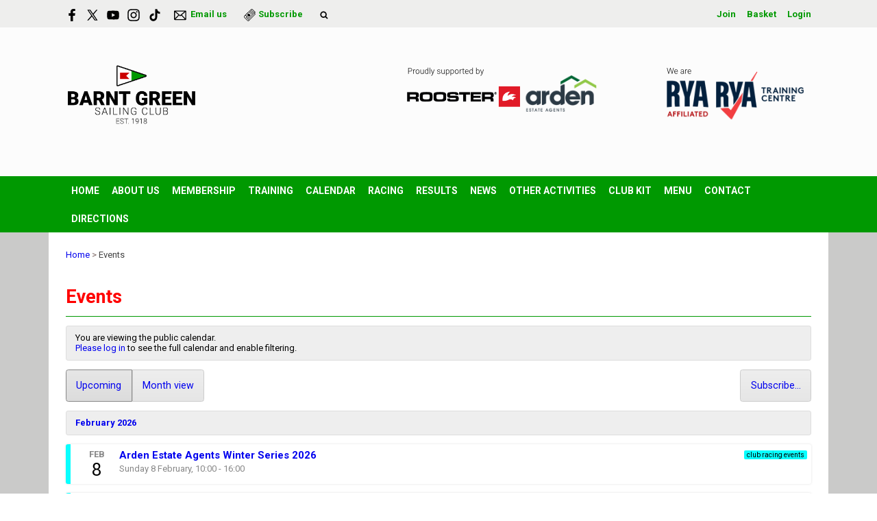

--- FILE ---
content_type: text/html; charset=utf-8
request_url: https://www.sailingbarntgreen.com/events?
body_size: 7931
content:
<!DOCTYPE html>
<html>
<head>

<script src='/cms-packages/jquery/1.8.3/jquery-min.js' type='text/javascript'></script>
<script src="//ajax.googleapis.com/ajax/libs/jqueryui/1.11.4/jquery-ui.min.js"></script>
<script src="/compiled-assets/autocomplete-rails-5d8d93a5f6e19ab6e682b9dd9999592b61ff3c3d69ea242a830a8556158001fa.js"></script>
<script src="/javascripts/frontend/site.js"></script>
<link rel="stylesheet" media="screen" href="//ajax.googleapis.com/ajax/libs/jqueryui/1.11.4/themes/smoothness/jquery-ui.css" />
<script src='/cms-packages/jquery-match-height/0.6.0/jquery-match-height.js' type='text/javascript'></script>
<meta name="csrf-param" content="authenticity_token" />
<meta name="csrf-token" content="1zav3uK2CHf5fqOVSp/rICD+z5GfGUXuaLboeBZwNmHIqAZE0NjxWycrEyh3Gi3GUlyefXg89RiPqABN7HMx0A==" />

<link rel="stylesheet" media="screen" href="/ui.css?cache=2026-02-02T02:41:57+00:00" />
<script>
  $(function(){
  	$('.working-on-click').click(function(){
  		$(this).val('Working...');
  		return true;
  	});
  })
</script>
<link href='//fonts.googleapis.com/css?family=Roboto:400,700' rel='stylesheet'>
<link href='//fonts.googleapis.com/css?family=Roboto:400,700' rel='stylesheet'>
<link href='//fonts.googleapis.com/css?family=Roboto:400,700' rel='stylesheet'>
<link href='//fonts.googleapis.com/css?family=Roboto:400,700' rel='stylesheet'>
<link href='//fonts.googleapis.com/css?family=Roboto:400,700' rel='stylesheet'>
<link href='//fonts.googleapis.com/css?family=Roboto:400,700' rel='stylesheet'>
<link href='//fonts.googleapis.com/css?family=Roboto:400,700' rel='stylesheet'>
<link href='//fonts.googleapis.com/css?family=Roboto:400,700' rel='stylesheet'>
<link href='/generated-stylesheets/934-310120261841.css' rel='stylesheet'>
<meta content='width=device-width,initial-scale=1.0' name='viewport'>
<link href='/generated-favicons/2031609.ico' rel='shortcut icon' type='image/x-icon'>


<meta content='Discover the official events calendar for Barnt Green Sailing Club. Find race dates, social events, training sessions, and all upcoming club activities.' name='description'>
<title>Events : Barnt Green Sailing Club</title>
<script>
  $(function(){
  	$('.once-only').submit(function(){
  		$(this).find(':submit,a.submit').prop('disabled','disabled');
  	});
  })
</script>
</head>
<body class='action-events '>



<div id='topper'>
<div class='inner'>
<form action="/search" accept-charset="UTF-8" method="get"><input name="utf8" type="hidden" value="&#x2713;" />
&nbsp;
<span id='top-social'>
<a target="_blank" rel="noopener noreferrer" href="https://www.facebook.com/Barnt-Green-Sailing-Club-Worcestershire-12352096870/?fref=ts"><img width="18" height="18" src="/images/site/top-facebook2xnew.svg" alt="Top facebook2xnew" /></a>
<a target="_blank" rel="noopener noreferrer" href="https://twitter.com/bgsailing"><img width="16" height="16" src="/images/site/top-twitter2xnew.svg" alt="Top twitter2xnew" /></a>


<a target="_blank" rel="noopener noreferrer" href="https://www.youtube.com/channel/UC7cDQy2kG9wBmgqpBT6tEGw"><img width="18" height="18" src="/images/site/top-youtube2xnew.svg" alt="Top youtube2xnew" /></a>
<a target="_blank" rel="noopener noreferrer" href="https://www.instagram.com/barntgreensailingclub/"><img width="18" height="18" src="/images/site/top-instagram2xnew.svg" alt="Top instagram2xnew" /></a>
<a target="_blank" rel="noopener noreferrer" href="https://www.tiktok.com/@barntgreensailingclub"><img width="18" height="18" src="/images/site/top-tiktok2xnew.svg" alt="Top tiktok2xnew" /></a>
</span>
<span id='top-email'>
<a href='mailto:secretary@bgsc.club'><img width="24" height="18" src="/images/site/top-email2xnew.svg" alt="Top email2xnew" /></a>
<span class='not-mobile'><a href="mailto:secretary@bgsc.club">Email us</a></span>
</span>
<span id='top-subscribe'>
<a target="_blank" rel="noopener noreferrer" href="/subscriptions"><img width="18" height="18" src="/images/site/top-subscribe2xnew.svg" alt="Top subscribe2xnew" /></a>
<span class='not-mobile'><a href="/subscriptions">Subscribe</a></span>
</span>
<span id='top-search'>
<a href='#' onclick='toggle_search()'><img width="12" height="18" src="/images/site/top-search2xnew.svg" alt="Top search2xnew" /></a>
<input type="text" name="q" id="q" value="" placeholder="search..." style="display:none" />
</span>
<span id='top-right'>
<a href="/join-begin">Join</a>
<a href="/my-cart">Basket</a>
<a href="/login">Login</a>
</span>
<span class='bkgeeeeed' id='top-right-dropdown' style='display:none;'>
<div class='only-mobile'><a href="/schedule">Schedule</a></div>
<div class='only-mobile'><a href="/messages">Messages</a></div>
<div><a href="/portal?uix_click=uid_profile">Profile &amp; Membership</a></div>
<div><a href="/portal?uix_click=uid_payment">Payments &amp; Account</a></div>
<div><a href="/portal?uix_click=uid_club">Club Directory</a></div>
<div><a href="/portal?uix_click=uid_booking">Bookings &amp; Logbook</a></div>
<div><a href="/portal?uix_click=uid_volunteer">Volunteering</a></div>
<div><a href="/portal?uix_click=uid_finder">Crew-Finder</a></div>
<div><a href="/portal?uix_click=uid_comms">Communication</a></div>
<div><a href="/portal">Portal</a></div>
<div><a href="/do_logout">Logout</a></div>
</span>
<style>
  #top-right-dropdown { position:absolute; right:0; top:calc(3px + 1em + 25px); background:#EEEEED; border-bottom-left-radius:0.5em; border-bottom-right-radius:0.5em; z-index:1000; }
  #top-right-dropdown a { display:block; padding:7px 25px; color:009901; }
  #top-right-dropdown a:hover { text-decoration:none; background:rgba(0,0,0,0.2); }
  #top-right-dropdown div:last-child a { border-top:1px solid rgba(0,0,0,0.2); border-bottom-left-radius:0.5em; border-bottom-right-radius:0.5em; }
  #topper .inner { position:relative; }
  #top-right-dropdown.bkgffffff { border:1px solid #CCC; border-top-style:none; }
</style>
</form>

</div>
</div>

<div id='header'>
<div class='inner'>
<a href="/"><img id="primary-logo" src="https://boxstuff-development-thumbnails.s3.amazonaws.com/997699_orig.png" alt="997699 orig" /></a>
<img id="secondary-logo" src="https://boxstuff-development-thumbnails.s3.amazonaws.com/1437173_orig.png" alt="1437173 orig" />
<img id="mobile-logo" src="https://boxstuff-development-thumbnails.s3.amazonaws.com/1436787_800x.png" alt="1436787 800x" />
</div>
</div>

<div id='grouping'>
<div id='navigation'>
<div class='inner'><script>
  function descendant_selector( path ) { return $('li[data-path^='+path+']').not('li[data-path='+path+']') }
  function child_selector( path ) { var depth = $('li[data-path='+path+']').data('depth'); return $('li[data-path^='+path+'].depth'+(depth+1)).not('li[data-path='+path+']') }
  
  function toggle_descendants( path ) { descendant_selector( path ).toggle() }
  function toggle_children( path ) { child_selector( path ).toggle() }
  
  function hide_descendants( path ) { descendant_selector( path ).hide() }
  function hide_children( path ) { child_selector( path ).hide() }
  
  function show_descendants( path ) { descendant_selector( path ).show() }
  function show_children( path ) { child_selector( path ).show() }
  
  function handle_toggle_click( path ) {
  	// (if) any children visible (then) hide all descendents (else) show children
  	if (child_selector( path ).filter(':visible').length) {
  		hide_descendants( path );
  	} else {
  		hide_descendants( path );
  		show_children( path );
  	}
  }
  
  function string_chop( str, size ) {
  	if (str == null) return [];
  	str = String(str);
  	size = ~~size;
  	return size > 0 ? str.match(new RegExp('.{1,' + size + '}', 'g')) : [str];
  }
  
  function expose_menu_item( path, fragment_size ) {
  	// Show parents and siblings of the given path
  	var parts = string_chop( path, fragment_size );
  	var partial = ''
  
  	for (var i=0;i<parts.length;i++) {
  		partial += parts[i];
  		$('li[data-path='+partial+']').show();
  		show_children( partial );
  	}
  }
</script>
<ul class='menu with-burger'>
<li class='burger'><a href="#" onclick="toggle_burger(); return false;">&#9776; Menu</a></li>
<li class=' non-burger depth0    ' data-depth='0'>
<a rel="noopener noreferrer" href="/">Home</a>
</li>
<li class=' non-burger depth0    ' data-depth='0' data-index='2'>
<a rel="noopener noreferrer" href="/page/about-barnt-green-sailing-club">About Us</a>
</li>
<li class=' non-burger depth0    ' data-depth='0' data-index='3'>
<a rel="noopener noreferrer" href="/page/how-to-join">Membership</a>
</li>
<li class=' non-burger depth0    ' data-depth='0' data-index='4'>
<a rel="noopener noreferrer" href="/page/training">Training</a>
</li>
<li class=' non-burger depth0 on   ' data-depth='0'>
<a rel="noopener noreferrer" href="/events">Calendar</a>
</li>
<li class=' non-burger depth0    ' data-depth='0' data-index='5'>
<a rel="noopener noreferrer" href="/page/race-results">Racing</a>
</li>
<li class=' non-burger depth0    ' data-depth='0'>
<a rel="noopener noreferrer" href="/results">Results</a>
</li>
<li class=' non-burger depth0    ' data-depth='0'>
<a rel="noopener noreferrer" href="/news">News</a>
</li>
<li class=' non-burger depth0    ' data-depth='0' data-index='6'>
<a rel="noopener noreferrer" href="/page/fishing-1">Other Activities</a>
</li>
<li class=' non-burger depth0    ' data-depth='0' data-index='0'>
<a target="_blank" rel="noopener noreferrer" href="https://www.roostersailing.com/collections/rooster-highlights-custom-kit">Club Kit</a>
</li>
<li class=' non-burger depth0    ' data-depth='0'>
<a rel="noopener noreferrer" href="/page/club-meal-menu">Menu</a>
</li>
<li class=' non-burger depth0    ' data-depth='0'>
<a rel="noopener noreferrer" href="/contact">Contact</a>
</li>
<li class=' non-burger depth0    ' data-depth='0' data-index='1'>
<a target="_blank" rel="noopener noreferrer" href="https://www.google.com/maps/dir//barnt+green+sailing+club/@52.4082776,-2.1005168,11.87z/data=!4m8!4m7!1m0!1m5!1m1!1s0x4870955e52564257:0x8e32ab3c3f593fcb!2m2!1d-1.9759723!2d52.37427?entry=ttu">Directions</a>
</li>
</ul>
</div>
</div>
<script>
  function toggle_burger() {
  	$('.non-burger').toggleClass( 'show' );
  }
</script>
<style>
  .count {
  	float:right;
  	display:inline-block;
  	background:#888;
  	color:white;
  	font-size:10px;
  	padding:0 3px;
  	border-radius:2px;
  	position:relative;
  	top:2px;
  }
</style>
</div>

<script>
  $(function(){
  	var preHeight = $('.trail.pre').outerHeight( true );
  	var postHeight = $('.trail.pre').outerHeight( true );
  	var maxHeight = 0
  	if (preHeight && preHeight > maxHeight)
  		maxHeight = preHeight;
  	if (postHeight && postHeight > maxHeight)
  		maxHeight = postHeight;
  	if (maxHeight>0) {
  		$('#secondary').css('margin-top',maxHeight+'px');
  	}
  })
</script>

<div class='  with-trail' id='page'>
<div class='inner'>

<style>
  #problems a { color:white; font-weight:bold; }
</style>


<div class='trail pre'><a href="/">Home</a> <span class="sep">></span> Events</div>


<div id='primary'>



<div class='trail post'><a href="/">Home</a> <span class="sep">></span> Events</div>


<h1 class='portal'>Events</h1>

<div class='ui-alert'>
You are viewing the public calendar.
<br>
<a href="/login?redirect=%2Fevents">Please log in</a>
to see the full calendar and enable filtering.
</div>
<div class='ui-split-3 ui-breathe ui-space'>
<div class='ui-expand'><div class='ui-split-2 ui-mobile ui-button-group'><a class="ui-button ui-on" href="#">Upcoming</a><a class="ui-button" href="/events?month=2&amp;year=2026">Month view</a></div></div>
<div class='ui-split-1 ui-mobile ui-right'>
<a class="ui-button" href="#" onclick="alert(&#39;You need to be logged in to subscribe.&#39;); return false;">Subscribe...</a>
</div>
</div>
<!-- * Jeremy colours, from calendar setup */ -->
<style>
  #control-block > span:first-child { text-align:left; }
  #control-block > span:nth-child(2) { text-align:center; font-size:125%; font-weight:bold;  display:flex; align-items:center; justify-content:center; }
  #control-block > span:last-child { text-align:right; }
  
  #control-block { margin:1em 0; }
  .group { margin:0.25em 0; }
  .group a span { display:none; }
  .group a { height:20px; display:inline-block; color:#FFFFFF; font-weight:bold; background:#696C6C; opacity:0.7; padding:0.5em 1.0em; border-radius:0.35em; text-decoration:none; font-weight:normal; }
  .group a.on { color:#FFFFFF; font-weight:bold; background:#696C6C; opacity:1.0; }
  .group a:first-child:hover, .group a:last-child:hover { outline:1px solid #FFFFFF; text-decoration:none; }
  .group.next-previous a { padding:0.5em 0.7em; }
  .group.next-previous a:first-child:before { content: "\25C0"; }
  .group.next-previous a:last-child:before { content: "\25B6"; }
  .group a:first-child { border-top-right-radius:0; border-bottom-right-radius:0; border-right:1px solid #444; }
  .group a:last-child { border-top-left-radius:0; border-bottom-left-radius:0; }
  .group a:first-child:last-child { border-radius:0.35em; }
</style>
<div class='feb heading ui-alert'>
<h2 style='margin:0;'><a href="/events?month=2&amp;year=2026">February 2026</a></h2>
</div>
<div class='ui-cell ui-space' style='border-left:0.5em solid #08FFFF'>
<div class='ui-split-2 ui-thumb ui-pad'>
<div class='ui-cal-md'>
<div class='ui-month'>Feb</div>
<div class='ui-day'>8</div>
</div>
<div class='ui-split-2 ui-desktop'>
<div>
<span style='font-size:115%;font-weight:bold;display:block;margin-bottom:0.25em;'>
<a href="/event/winter-series-5">Arden Estate Agents Winter Series 2026</a>

</span>
<span style='color:#888;'>
Sunday 8 February, 10:00 - 16:00

</span>
</div>
<div class='ui-right-desktop'>

<span class="type-badge" style="background-color:#08FFFF;color:#000000">Club Racing Events</span><br />
<p style='margin-top:0.5em;'>


</p>
</div>
</div>
</div>
</div>
<div class='ui-cell ui-space' style='border-left:0.5em solid #08FFFF'>
<div class='ui-split-2 ui-thumb ui-pad'>
<div class='ui-cal-md'>
<div class='ui-month'>Feb</div>
<div class='ui-day'>15</div>
</div>
<div class='ui-split-2 ui-desktop'>
<div>
<span style='font-size:115%;font-weight:bold;display:block;margin-bottom:0.25em;'>
<a href="/event/winter-series-6">Arden Estate Agents Winter Series 2026</a>

</span>
<span style='color:#888;'>
Sunday 15 February, 10:00 - 16:00

</span>
</div>
<div class='ui-right-desktop'>

<span class="type-badge" style="background-color:#08FFFF;color:#000000">Club Racing Events</span><br />
<p style='margin-top:0.5em;'>


</p>
</div>
</div>
</div>
</div>
<div class='ui-cell ui-space' style='border-left:0.5em solid #08FFFF'>
<div class='ui-split-2 ui-thumb ui-pad'>
<div class='ui-cal-md'>
<div class='ui-month'>Feb</div>
<div class='ui-day'>22</div>
</div>
<div class='ui-split-2 ui-desktop'>
<div>
<span style='font-size:115%;font-weight:bold;display:block;margin-bottom:0.25em;'>
<a href="/event/winter-series-7">Arden Estate Agents Winter Series 2026</a>

</span>
<span style='color:#888;'>
Sunday 22 February, 10:00 - 16:00

</span>
</div>
<div class='ui-right-desktop'>

<span class="type-badge" style="background-color:#08FFFF;color:#000000">Club Racing Events</span><br />
<p style='margin-top:0.5em;'>


</p>
</div>
</div>
</div>
</div>
<div class='ui-cell ui-space' style='border-left:0.5em solid #FF8800'>
<div class='ui-split-2 ui-thumb ui-pad'>
<div class='ui-cal-md'>
<div class='ui-month'>Feb</div>
<div class='ui-day'>28</div>
</div>
<div class='ui-split-2 ui-desktop'>
<div>
<span style='font-size:115%;font-weight:bold;display:block;margin-bottom:0.25em;'>
<a href="/event/lark-winter-championships">Craftinsure Lark Class Winter Championships</a>

</span>
<span style='color:#888;'>
Saturday 28 February - 1 March, 10:00 - 18:00

</span>
</div>
<div class='ui-right-desktop'>

<span class="type-badge" style="background-color:#FF8800;color:#000000">Open Meetings</span><br />
<p style='margin-top:0.5em;'>
<a href="/event/lark-winter-championships">Book online</a>

</p>
</div>
</div>
</div>
</div>
<div class='ui-cell ui-space' style='border-left:0.5em solid #FFFF08'>
<div class='ui-split-2 ui-thumb ui-pad'>
<div class='ui-cal-md'>
<div class='ui-month'>Feb</div>
<div class='ui-day'>28</div>
</div>
<div class='ui-split-2 ui-desktop'>
<div>
<span style='font-size:115%;font-weight:bold;display:block;margin-bottom:0.25em;'>
<a href="/event/lark-class-dinner-party">Lark Class 90s Rewind</a>

</span>
<span style='color:#888;'>
Saturday 28 February - 1 March, 19:00 - 01:00

</span>
</div>
<div class='ui-right-desktop'>

<span class="type-badge" style="background-color:#FFFF08;color:#000000">Social Events</span><br />
<p style='margin-top:0.5em;'>
<a href="/event/lark-class-dinner-party">Book online</a>

</p>
</div>
</div>
</div>
</div>
<div class='heading mar ui-alert'>
<h2 style='margin:0;'><a href="/events?month=3&amp;year=2026">March 2026</a></h2>
</div>
<div class='ui-cell ui-space' style='border-left:0.5em solid #08FFFF'>
<div class='ui-split-2 ui-thumb ui-pad'>
<div class='ui-cal-md'>
<div class='ui-month'>Mar</div>
<div class='ui-day'>1</div>
</div>
<div class='ui-split-2 ui-desktop'>
<div>
<span style='font-size:115%;font-weight:bold;display:block;margin-bottom:0.25em;'>
<a href="/event/winter-series-8">Arden Estate Agents Winter Series 2026</a>

</span>
<span style='color:#888;'>
Sunday 1 March, 10:00 - 16:00

</span>
</div>
<div class='ui-right-desktop'>

<span class="type-badge" style="background-color:#08FFFF;color:#000000">Club Racing Events</span><br />
<p style='margin-top:0.5em;'>


</p>
</div>
</div>
</div>
</div>
<div class='ui-cell ui-space' style='border-left:0.5em solid #C31FFF'>
<div class='ui-split-2 ui-thumb ui-pad'>
<div class='ui-cal-md'>
<div class='ui-month'>Mar</div>
<div class='ui-day'>7</div>
</div>
<div class='ui-split-2 ui-desktop'>
<div>
<span style='font-size:115%;font-weight:bold;display:block;margin-bottom:0.25em;'>
<a href="/event/powerboat-level-2-course-march">RYA Powerboat Level 2 Course</a>

</span>
<span style='color:#888;'>
Saturday 7 - 8 March

</span>
</div>
<div class='ui-right-desktop'>

<span class="type-badge" style="background-color:#C31FFF;color:#FFFFFF">Training Events</span><br />
<p style='margin-top:0.5em;'>
<a href="/event/powerboat-level-2-course-march">Book online</a>

</p>
</div>
</div>
</div>
</div>
<div class='ui-cell ui-space' style='border-left:0.5em solid #08FFFF'>
<div class='ui-split-2 ui-thumb ui-pad'>
<div class='ui-cal-md'>
<div class='ui-month'>Mar</div>
<div class='ui-day'>8</div>
</div>
<div class='ui-split-2 ui-desktop'>
<div>
<span style='font-size:115%;font-weight:bold;display:block;margin-bottom:0.25em;'>
<a href="/event/winter-series-9">Arden Estate Agents Winter Series 2026</a>

</span>
<span style='color:#888;'>
Sunday 8 March, 10:00 - 16:00

</span>
</div>
<div class='ui-right-desktop'>

<span class="type-badge" style="background-color:#08FFFF;color:#000000">Club Racing Events</span><br />
<p style='margin-top:0.5em;'>


</p>
</div>
</div>
</div>
</div>
<div class='ui-cell ui-space' style='border-left:0.5em solid #08FFFF'>
<div class='ui-split-2 ui-thumb ui-pad'>
<div class='ui-cal-md'>
<div class='ui-month'>Mar</div>
<div class='ui-day'>15</div>
</div>
<div class='ui-split-2 ui-desktop'>
<div>
<span style='font-size:115%;font-weight:bold;display:block;margin-bottom:0.25em;'>
<a href="/event/winter-series-10">Arden Estate Agents Winter Series 2026</a>

</span>
<span style='color:#888;'>
Sunday 15 March, 10:00 - 16:00

</span>
</div>
<div class='ui-right-desktop'>

<span class="type-badge" style="background-color:#08FFFF;color:#000000">Club Racing Events</span><br />
<p style='margin-top:0.5em;'>


</p>
</div>
</div>
</div>
</div>
<div class='ui-cell ui-space' style='border-left:0.5em solid #FF2008'>
<div class='ui-split-2 ui-thumb ui-pad'>
<div class='ui-cal-md'>
<div class='ui-month'>Mar</div>
<div class='ui-day'>22</div>
</div>
<div class='ui-split-2 ui-desktop'>
<div>
<span style='font-size:115%;font-weight:bold;display:block;margin-bottom:0.25em;'>
<a href="/event/sunday-spring-workparty-1">Sunday Spring Workparty</a>

</span>
<span style='color:#888;'>
Sunday 22 March, 10:00 - 16:00

</span>
</div>
<div class='ui-right-desktop'>

<span class="type-badge" style="background-color:#FF2008;color:#FFFFFF">Working Party</span><br />
<p style='margin-top:0.5em;'>


</p>
</div>
</div>
</div>
</div>
<div class='ui-cell ui-space' style='border-left:0.5em solid #278709'>
<div class='ui-split-2 ui-thumb ui-pad'>
<div class='ui-cal-md'>
<div class='ui-month'>Mar</div>
<div class='ui-day'>23</div>
</div>
<div class='ui-split-2 ui-desktop'>
<div>
<span style='font-size:115%;font-weight:bold;display:block;margin-bottom:0.25em;'>
<a href="/event/committee-meeting-12">Committee Meeting</a>

</span>
<span style='color:#888;'>
Monday 23 March, 19:15 - 21:00

</span>
</div>
<div class='ui-right-desktop'>

<span class="type-badge" style="background-color:#278709;color:#FFFFFF">Committee Meetings</span><br />
<p style='margin-top:0.5em;'>


</p>
</div>
</div>
</div>
</div>
<div class='ui-cell ui-space' style='border-left:0.5em solid #FF2008'>
<div class='ui-split-2 ui-thumb ui-pad'>
<div class='ui-cal-md'>
<div class='ui-month'>Mar</div>
<div class='ui-day'>28</div>
</div>
<div class='ui-split-2 ui-desktop'>
<div>
<span style='font-size:115%;font-weight:bold;display:block;margin-bottom:0.25em;'>
<a href="/event/saturday-spring-workparty-1">Saturday Spring Workparty</a>

</span>
<span style='color:#888;'>
Saturday 28 March, 10:00 - 16:00

</span>
</div>
<div class='ui-right-desktop'>

<span class="type-badge" style="background-color:#FF2008;color:#FFFFFF">Working Party</span><br />
<p style='margin-top:0.5em;'>


</p>
</div>
</div>
</div>
</div>
<div class='ui-cell ui-space' style='border-left:0.5em solid #08FFFF'>
<div class='ui-split-2 ui-thumb ui-pad'>
<div class='ui-cal-md'>
<div class='ui-month'>Mar</div>
<div class='ui-day'>29</div>
</div>
<div class='ui-split-2 ui-desktop'>
<div>
<span style='font-size:115%;font-weight:bold;display:block;margin-bottom:0.25em;'>
<a href="/event/spring-series-2059">Spring Series 2026</a>

</span>
<span style='color:#888;'>
Sunday 29 March, 10:00 - 16:00

</span>
</div>
<div class='ui-right-desktop'>

<span class="type-badge" style="background-color:#08FFFF;color:#000000">Club Racing Events</span><br />
<p style='margin-top:0.5em;'>


</p>
</div>
</div>
</div>
</div>
<div class='apr heading ui-alert'>
<h2 style='margin:0;'><a href="/events?month=4&amp;year=2026">April 2026</a></h2>
</div>
<div class='ui-cell ui-space' style='border-left:0.5em solid #C31FFF'>
<div class='ui-split-2 ui-thumb ui-pad'>
<div class='ui-cal-md'>
<div class='ui-month'>Apr</div>
<div class='ui-day'>6</div>
</div>
<div class='ui-split-2 ui-desktop'>
<div>
<span style='font-size:115%;font-weight:bold;display:block;margin-bottom:0.25em;'>
<a href="/event/RYA-stage-2-and-3-easter">Easter Junior Improver Sailing - RYA Stage 2 &amp; 3</a>

</span>
<span style='color:#888;'>
Monday 6 - 8 April

</span>
</div>
<div class='ui-right-desktop'>

<span class="type-badge" style="background-color:#C31FFF;color:#FFFFFF">Training Events</span><br />
<p style='margin-top:0.5em;'>
<a href="/event/RYA-stage-2-and-3-easter">Book online</a>

</p>
</div>
</div>
</div>
</div>
<div class='ui-cell ui-space' style='border-left:0.5em solid #C31FFF'>
<div class='ui-split-2 ui-thumb ui-pad'>
<div class='ui-cal-md'>
<div class='ui-month'>Apr</div>
<div class='ui-day'>6</div>
</div>
<div class='ui-split-2 ui-desktop'>
<div>
<span style='font-size:115%;font-weight:bold;display:block;margin-bottom:0.25em;'>
<a href="/event/RYA-stage-4-easter">Easter Junior Advanced RYA Training (Stage 4 and advanced modules)</a>

</span>
<span style='color:#888;'>
Monday 6 - 8 April

</span>
</div>
<div class='ui-right-desktop'>

<span class="type-badge" style="background-color:#C31FFF;color:#FFFFFF">Training Events</span><br />
<p style='margin-top:0.5em;'>
<a href="/event/RYA-stage-4-easter">Book online</a>

</p>
</div>
</div>
</div>
</div>
<div class='ui-cell ui-space' style='border-left:0.5em solid #C31FFF'>
<div class='ui-split-2 ui-thumb ui-pad'>
<div class='ui-cal-md'>
<div class='ui-month'>Apr</div>
<div class='ui-day'>6</div>
</div>
<div class='ui-split-2 ui-desktop'>
<div>
<span style='font-size:115%;font-weight:bold;display:block;margin-bottom:0.25em;'>
<a href="/event/RYA-stage-1-and-2-easter-26">Easter Junior Beginner Sailing - RYA Stage 1 &amp; 2</a>

</span>
<span style='color:#888;'>
Monday 6 - 8 April

</span>
</div>
<div class='ui-right-desktop'>

<span class="type-badge" style="background-color:#C31FFF;color:#FFFFFF">Training Events</span><br />
<p style='margin-top:0.5em;'>
<a href="/event/RYA-stage-1-and-2-easter-26">Book online</a>

</p>
</div>
</div>
</div>
</div>
<div class='ui-cell ui-space' style='border-left:0.5em solid #FF8800'>
<div class='ui-split-2 ui-thumb ui-pad'>
<div class='ui-cal-md'>
<div class='ui-month'>Apr</div>
<div class='ui-day'>18</div>
</div>
<div class='ui-split-2 ui-desktop'>
<div>
<span style='font-size:115%;font-weight:bold;display:block;margin-bottom:0.25em;'>
<a href="/event/allen-solo-class-open-meeting">Allen Solo Class Open Meeting</a>

</span>
<span style='color:#888;'>
Saturday 18 April, 10:00 - 18:00

</span>
</div>
<div class='ui-right-desktop'>

<span class="type-badge" style="background-color:#FF8800;color:#000000">Open Meetings</span><br />
<p style='margin-top:0.5em;'>
<a href="/event/allen-solo-class-open-meeting">Book online</a>

</p>
</div>
</div>
</div>
</div>
<div class='ui-cell ui-space' style='border-left:0.5em solid #FF8800'>
<div class='ui-split-2 ui-thumb ui-pad'>
<div class='ui-cal-md'>
<div class='ui-month'>Apr</div>
<div class='ui-day'>25</div>
</div>
<div class='ui-split-2 ui-desktop'>
<div>
<span style='font-size:115%;font-weight:bold;display:block;margin-bottom:0.25em;'>
<a href="/event/k1-open-meeting">Ovington Boats K1 Open Meeting</a>

</span>
<span style='color:#888;'>
Saturday 25 April, 10:00 - 17:00

</span>
</div>
<div class='ui-right-desktop'>

<span class="type-badge" style="background-color:#FF8800;color:#000000">Open Meetings</span><br />
<p style='margin-top:0.5em;'>
<a href="/event/k1-open-meeting">Book online</a>

</p>
</div>
</div>
</div>
</div>
<div class='heading may ui-alert'>
<h2 style='margin:0;'><a href="/events?month=5&amp;year=2026">May 2026</a></h2>
</div>
<div class='ui-cell ui-space' style='border-left:0.5em solid #809DFF'>
<div class='ui-split-2 ui-thumb ui-pad'>
<div class='ui-cal-md'>
<div class='ui-month'>May</div>
<div class='ui-day'>7</div>
</div>
<div class='ui-split-2 ui-desktop'>
<div>
<span style='font-size:115%;font-weight:bold;display:block;margin-bottom:0.25em;'>
<a href="/event/brat-open-water-swimming-2039">BRAT Open Water Swimming</a>

</span>
<span style='color:#888;'>
Thursday 7 May, 17:45 - 21:00

</span>
</div>
<div class='ui-right-desktop'>

<span class="type-badge" style="background-color:#809DFF;color:#000000">BRAT Events</span><br />
<p style='margin-top:0.5em;'>


</p>
</div>
</div>
</div>
</div>
<div class='ui-cell ui-space' style='border-left:0.5em solid #809DFF'>
<div class='ui-split-2 ui-thumb ui-pad'>
<div class='ui-cal-md'>
<div class='ui-month'>May</div>
<div class='ui-day'>14</div>
</div>
<div class='ui-split-2 ui-desktop'>
<div>
<span style='font-size:115%;font-weight:bold;display:block;margin-bottom:0.25em;'>
<a href="/event/brat-open-water-swimming-2039-1">BRAT Open Water Swimming</a>

</span>
<span style='color:#888;'>
Thursday 14 May, 17:45 - 21:00

</span>
</div>
<div class='ui-right-desktop'>

<span class="type-badge" style="background-color:#809DFF;color:#000000">BRAT Events</span><br />
<p style='margin-top:0.5em;'>


</p>
</div>
</div>
</div>
</div>
<div class='ui-cell ui-space'>
<div class='ui-split-2 ui-thumb ui-pad'>
<div class='ui-cal-md'>
<div class='ui-month'>May</div>
<div class='ui-day'>16</div>
</div>
<div class='ui-split-2 ui-desktop'>
<div>
<span style='font-size:115%;font-weight:bold;display:block;margin-bottom:0.25em;'>
<a href="/event/open-day-2">Open Day</a>

</span>
<span style='color:#888;'>
Saturday 16 May, 11:00 - 15:00

</span>
</div>
<div class='ui-right-desktop'>

<span class="type-badge" style="">Open Day</span><br />
<p style='margin-top:0.5em;'>


</p>
</div>
</div>
</div>
</div>
<div class='ui-cell ui-space' style='border-left:0.5em solid #809DFF'>
<div class='ui-split-2 ui-thumb ui-pad'>
<div class='ui-cal-md'>
<div class='ui-month'>May</div>
<div class='ui-day'>21</div>
</div>
<div class='ui-split-2 ui-desktop'>
<div>
<span style='font-size:115%;font-weight:bold;display:block;margin-bottom:0.25em;'>
<a href="/event/brat-open-water-swimming-2040">BRAT Open Water Swimming</a>

</span>
<span style='color:#888;'>
Thursday 21 May, 17:45 - 21:00

</span>
</div>
<div class='ui-right-desktop'>

<span class="type-badge" style="background-color:#809DFF;color:#000000">BRAT Events</span><br />
<p style='margin-top:0.5em;'>


</p>
</div>
</div>
</div>
</div>
<div class='ui-cell ui-space' style='border-left:0.5em solid #C31FFF'>
<div class='ui-split-2 ui-thumb ui-pad'>
<div class='ui-cal-md'>
<div class='ui-month'>May</div>
<div class='ui-day'>25</div>
</div>
<div class='ui-split-2 ui-desktop'>
<div>
<span style='font-size:115%;font-weight:bold;display:block;margin-bottom:0.25em;'>
<a href="/event/RYA-stage-1-and-2-may">Junior Beginner Sailing - RYA Stage 1 &amp; 2</a>

</span>
<span style='color:#888;'>
Monday 25 - 27 May

</span>
</div>
<div class='ui-right-desktop'>

<span class="type-badge" style="background-color:#C31FFF;color:#FFFFFF">Training Events</span><br />
<p style='margin-top:0.5em;'>
<a href="/event/RYA-stage-1-and-2-may">Book online</a>

</p>
</div>
</div>
</div>
</div>
<div class='ui-cell ui-space' style='border-left:0.5em solid #C31FFF'>
<div class='ui-split-2 ui-thumb ui-pad'>
<div class='ui-cal-md'>
<div class='ui-month'>May</div>
<div class='ui-day'>25</div>
</div>
<div class='ui-split-2 ui-desktop'>
<div>
<span style='font-size:115%;font-weight:bold;display:block;margin-bottom:0.25em;'>
<a href="/event/RYA-stage-2-and-3-may">Junior Improver Sailing - RYA Stage 2 &amp; 3</a>

</span>
<span style='color:#888;'>
Monday 25 - 27 May

</span>
</div>
<div class='ui-right-desktop'>

<span class="type-badge" style="background-color:#C31FFF;color:#FFFFFF">Training Events</span><br />
<p style='margin-top:0.5em;'>
<a href="/event/RYA-stage-2-and-3-may">Book online</a>

</p>
</div>
</div>
</div>
</div>
<div class='ui-cell ui-space' style='border-left:0.5em solid #C31FFF'>
<div class='ui-split-2 ui-thumb ui-pad'>
<div class='ui-cal-md'>
<div class='ui-month'>May</div>
<div class='ui-day'>25</div>
</div>
<div class='ui-split-2 ui-desktop'>
<div>
<span style='font-size:115%;font-weight:bold;display:block;margin-bottom:0.25em;'>
<a href="/event/RYA-stage-4-may">Junior Advanced RYA Training (Stage 4 and advanced modules)</a>

</span>
<span style='color:#888;'>
Monday 25 - 27 May

</span>
</div>
<div class='ui-right-desktop'>

<span class="type-badge" style="background-color:#C31FFF;color:#FFFFFF">Training Events</span><br />
<p style='margin-top:0.5em;'>
<a href="/event/RYA-stage-4-may">Book online</a>

</p>
</div>
</div>
</div>
</div>
<div class='ui-cell ui-space' style='border-left:0.5em solid #809DFF'>
<div class='ui-split-2 ui-thumb ui-pad'>
<div class='ui-cal-md'>
<div class='ui-month'>May</div>
<div class='ui-day'>28</div>
</div>
<div class='ui-split-2 ui-desktop'>
<div>
<span style='font-size:115%;font-weight:bold;display:block;margin-bottom:0.25em;'>
<a href="/event/brat-open-water-swimming-2041">BRAT Open Water Swimming</a>

</span>
<span style='color:#888;'>
Thursday 28 May, 17:45 - 21:00

</span>
</div>
<div class='ui-right-desktop'>

<span class="type-badge" style="background-color:#809DFF;color:#000000">BRAT Events</span><br />
<p style='margin-top:0.5em;'>


</p>
</div>
</div>
</div>
</div>
<div class='heading jun ui-alert'>
<h2 style='margin:0;'><a href="/events?month=6&amp;year=2026">June 2026</a></h2>
</div>
<div class='ui-cell ui-space' style='border-left:0.5em solid #809DFF'>
<div class='ui-split-2 ui-thumb ui-pad'>
<div class='ui-cal-md'>
<div class='ui-month'>Jun</div>
<div class='ui-day'>4</div>
</div>
<div class='ui-split-2 ui-desktop'>
<div>
<span style='font-size:115%;font-weight:bold;display:block;margin-bottom:0.25em;'>
<a href="/event/brat-open-water-swimming-2042">BRAT Open Water Swimming</a>

</span>
<span style='color:#888;'>
Thursday 4 June, 17:45 - 21:00

</span>
</div>
<div class='ui-right-desktop'>

<span class="type-badge" style="background-color:#809DFF;color:#000000">BRAT Events</span><br />
<p style='margin-top:0.5em;'>


</p>
</div>
</div>
</div>
</div>
<div class='ui-cell ui-space' style='border-left:0.5em solid #809DFF'>
<div class='ui-split-2 ui-thumb ui-pad'>
<div class='ui-cal-md'>
<div class='ui-month'>Jun</div>
<div class='ui-day'>11</div>
</div>
<div class='ui-split-2 ui-desktop'>
<div>
<span style='font-size:115%;font-weight:bold;display:block;margin-bottom:0.25em;'>
<a href="/event/brat-open-water-swimming-2043">BRAT Open Water Swimming</a>

</span>
<span style='color:#888;'>
Thursday 11 June, 17:45 - 21:00

</span>
</div>
<div class='ui-right-desktop'>

<span class="type-badge" style="background-color:#809DFF;color:#000000">BRAT Events</span><br />
<p style='margin-top:0.5em;'>


</p>
</div>
</div>
</div>
</div>
<div class='ui-cell ui-space' style='border-left:0.5em solid #278709'>
<div class='ui-split-2 ui-thumb ui-pad'>
<div class='ui-cal-md'>
<div class='ui-month'>Jun</div>
<div class='ui-day'>15</div>
</div>
<div class='ui-split-2 ui-desktop'>
<div>
<span style='font-size:115%;font-weight:bold;display:block;margin-bottom:0.25em;'>
<a href="/event/committee-meeting-11">Committee Meeting</a>

</span>
<span style='color:#888;'>
Monday 15 June, 19:15 - 21:00

</span>
</div>
<div class='ui-right-desktop'>

<span class="type-badge" style="background-color:#278709;color:#FFFFFF">Committee Meetings</span><br />
<p style='margin-top:0.5em;'>


</p>
</div>
</div>
</div>
</div>
<div class='ui-cell ui-space' style='border-left:0.5em solid #809DFF'>
<div class='ui-split-2 ui-thumb ui-pad'>
<div class='ui-cal-md'>
<div class='ui-month'>Jun</div>
<div class='ui-day'>18</div>
</div>
<div class='ui-split-2 ui-desktop'>
<div>
<span style='font-size:115%;font-weight:bold;display:block;margin-bottom:0.25em;'>
<a href="/event/brat-open-water-swimming-2044">BRAT Open Water Swimming</a>

</span>
<span style='color:#888;'>
Thursday 18 June, 17:45 - 21:00

</span>
</div>
<div class='ui-right-desktop'>

<span class="type-badge" style="background-color:#809DFF;color:#000000">BRAT Events</span><br />
<p style='margin-top:0.5em;'>


</p>
</div>
</div>
</div>
</div>
<div class='ui-cell ui-space' style='border-left:0.5em solid #809DFF'>
<div class='ui-split-2 ui-thumb ui-pad'>
<div class='ui-cal-md'>
<div class='ui-month'>Jun</div>
<div class='ui-day'>25</div>
</div>
<div class='ui-split-2 ui-desktop'>
<div>
<span style='font-size:115%;font-weight:bold;display:block;margin-bottom:0.25em;'>
<a href="/event/brat-open-water-swimming-2045">BRAT Open Water Swimming</a>

</span>
<span style='color:#888;'>
Thursday 25 June, 17:45 - 21:00

</span>
</div>
<div class='ui-right-desktop'>

<span class="type-badge" style="background-color:#809DFF;color:#000000">BRAT Events</span><br />
<p style='margin-top:0.5em;'>


</p>
</div>
</div>
</div>
</div>
<div class='heading jul ui-alert'>
<h2 style='margin:0;'><a href="/events?month=7&amp;year=2026">July 2026</a></h2>
</div>
<div class='ui-cell ui-space' style='border-left:0.5em solid #809DFF'>
<div class='ui-split-2 ui-thumb ui-pad'>
<div class='ui-cal-md'>
<div class='ui-month'>Jul</div>
<div class='ui-day'>2</div>
</div>
<div class='ui-split-2 ui-desktop'>
<div>
<span style='font-size:115%;font-weight:bold;display:block;margin-bottom:0.25em;'>
<a href="/event/brat-open-water-swimming-2046">BRAT Open Water Swimming</a>

</span>
<span style='color:#888;'>
Thursday 2 July, 17:45 - 21:00

</span>
</div>
<div class='ui-right-desktop'>

<span class="type-badge" style="background-color:#809DFF;color:#000000">BRAT Events</span><br />
<p style='margin-top:0.5em;'>


</p>
</div>
</div>
</div>
</div>
<div class='ui-cell ui-space' style='border-left:0.5em solid #809DFF'>
<div class='ui-split-2 ui-thumb ui-pad'>
<div class='ui-cal-md'>
<div class='ui-month'>Jul</div>
<div class='ui-day'>9</div>
</div>
<div class='ui-split-2 ui-desktop'>
<div>
<span style='font-size:115%;font-weight:bold;display:block;margin-bottom:0.25em;'>
<a href="/event/brat-open-water-swimming-2047">BRAT Open Water Swimming</a>

</span>
<span style='color:#888;'>
Thursday 9 July, 17:45 - 21:00

</span>
</div>
<div class='ui-right-desktop'>

<span class="type-badge" style="background-color:#809DFF;color:#000000">BRAT Events</span><br />
<p style='margin-top:0.5em;'>


</p>
</div>
</div>
</div>
</div>
<div class='ui-cell ui-space' style='border-left:0.5em solid #809DFF'>
<div class='ui-split-2 ui-thumb ui-pad'>
<div class='ui-cal-md'>
<div class='ui-month'>Jul</div>
<div class='ui-day'>16</div>
</div>
<div class='ui-split-2 ui-desktop'>
<div>
<span style='font-size:115%;font-weight:bold;display:block;margin-bottom:0.25em;'>
<a href="/event/brat-open-water-swimming-2048">BRAT Open Water Swimming</a>

</span>
<span style='color:#888;'>
Thursday 16 July, 17:45 - 21:00

</span>
</div>
<div class='ui-right-desktop'>

<span class="type-badge" style="background-color:#809DFF;color:#000000">BRAT Events</span><br />
<p style='margin-top:0.5em;'>


</p>
</div>
</div>
</div>
</div>
<div class='ui-cell ui-space' style='border-left:0.5em solid #C31FFF'>
<div class='ui-split-2 ui-thumb ui-pad'>
<div class='ui-cal-md'>
<div class='ui-month'>Jul</div>
<div class='ui-day'>22</div>
</div>
<div class='ui-split-2 ui-desktop'>
<div>
<span style='font-size:115%;font-weight:bold;display:block;margin-bottom:0.25em;'>
<a href="/event/RYA-stage-1-and-2-july">Junior Beginner Sailing - RYA Stage 1 &amp; 2</a>

</span>
<span style='color:#888;'>
Wednesday 22 - 24 July

</span>
</div>
<div class='ui-right-desktop'>

<span class="type-badge" style="background-color:#C31FFF;color:#FFFFFF">Training Events</span><br />
<p style='margin-top:0.5em;'>
<a href="/event/RYA-stage-1-and-2-july">Book online</a>

</p>
</div>
</div>
</div>
</div>
<div class='ui-cell ui-space' style='border-left:0.5em solid #C31FFF'>
<div class='ui-split-2 ui-thumb ui-pad'>
<div class='ui-cal-md'>
<div class='ui-month'>Jul</div>
<div class='ui-day'>22</div>
</div>
<div class='ui-split-2 ui-desktop'>
<div>
<span style='font-size:115%;font-weight:bold;display:block;margin-bottom:0.25em;'>
<a href="/event/RYA-stage-2-and-3-july">Junior Improver Sailing - RYA Stage 2 &amp; 3</a>

</span>
<span style='color:#888;'>
Wednesday 22 - 24 July

</span>
</div>
<div class='ui-right-desktop'>

<span class="type-badge" style="background-color:#C31FFF;color:#FFFFFF">Training Events</span><br />
<p style='margin-top:0.5em;'>
<a href="/event/RYA-stage-2-and-3-july">Book online</a>

</p>
</div>
</div>
</div>
</div>
<div class='ui-cell ui-space' style='border-left:0.5em solid #C31FFF'>
<div class='ui-split-2 ui-thumb ui-pad'>
<div class='ui-cal-md'>
<div class='ui-month'>Jul</div>
<div class='ui-day'>22</div>
</div>
<div class='ui-split-2 ui-desktop'>
<div>
<span style='font-size:115%;font-weight:bold;display:block;margin-bottom:0.25em;'>
<a href="/event/RYA-stage-4-july">Junior Advanced RYA Training (Stage 4 and advanced modules)</a>

</span>
<span style='color:#888;'>
Wednesday 22 - 24 July

</span>
</div>
<div class='ui-right-desktop'>

<span class="type-badge" style="background-color:#C31FFF;color:#FFFFFF">Training Events</span><br />
<p style='margin-top:0.5em;'>
<a href="/event/RYA-stage-4-july">Book online</a>

</p>
</div>
</div>
</div>
</div>
<div class='ui-cell ui-space' style='border-left:0.5em solid #809DFF'>
<div class='ui-split-2 ui-thumb ui-pad'>
<div class='ui-cal-md'>
<div class='ui-month'>Jul</div>
<div class='ui-day'>23</div>
</div>
<div class='ui-split-2 ui-desktop'>
<div>
<span style='font-size:115%;font-weight:bold;display:block;margin-bottom:0.25em;'>
<a href="/event/brat-open-water-swimming-2049">BRAT Open Water Swimming</a>

</span>
<span style='color:#888;'>
Thursday 23 July, 17:45 - 21:00

</span>
</div>
<div class='ui-right-desktop'>

<span class="type-badge" style="background-color:#809DFF;color:#000000">BRAT Events</span><br />
<p style='margin-top:0.5em;'>


</p>
</div>
</div>
</div>
</div>
<div class='ui-cell ui-space' style='border-left:0.5em solid #809DFF'>
<div class='ui-split-2 ui-thumb ui-pad'>
<div class='ui-cal-md'>
<div class='ui-month'>Jul</div>
<div class='ui-day'>30</div>
</div>
<div class='ui-split-2 ui-desktop'>
<div>
<span style='font-size:115%;font-weight:bold;display:block;margin-bottom:0.25em;'>
<a href="/event/brat-open-water-swimming-2050">BRAT Open Water Swimming</a>

</span>
<span style='color:#888;'>
Thursday 30 July, 17:45 - 21:00

</span>
</div>
<div class='ui-right-desktop'>

<span class="type-badge" style="background-color:#809DFF;color:#000000">BRAT Events</span><br />
<p style='margin-top:0.5em;'>


</p>
</div>
</div>
</div>
</div>
<div class='aug heading ui-alert'>
<h2 style='margin:0;'><a href="/events?month=8&amp;year=2026">August 2026</a></h2>
</div>
<div class='ui-cell ui-space' style='border-left:0.5em solid #809DFF'>
<div class='ui-split-2 ui-thumb ui-pad'>
<div class='ui-cal-md'>
<div class='ui-month'>Aug</div>
<div class='ui-day'>6</div>
</div>
<div class='ui-split-2 ui-desktop'>
<div>
<span style='font-size:115%;font-weight:bold;display:block;margin-bottom:0.25em;'>
<a href="/event/brat-open-water-swimming-2051">BRAT Open Water Swimming</a>

</span>
<span style='color:#888;'>
Thursday 6 August, 17:45 - 21:00

</span>
</div>
<div class='ui-right-desktop'>

<span class="type-badge" style="background-color:#809DFF;color:#000000">BRAT Events</span><br />
<p style='margin-top:0.5em;'>


</p>
</div>
</div>
</div>
</div>
<div class='ui-cell ui-space' style='border-left:0.5em solid #809DFF'>
<div class='ui-split-2 ui-thumb ui-pad'>
<div class='ui-cal-md'>
<div class='ui-month'>Aug</div>
<div class='ui-day'>13</div>
</div>
<div class='ui-split-2 ui-desktop'>
<div>
<span style='font-size:115%;font-weight:bold;display:block;margin-bottom:0.25em;'>
<a href="/event/brat-open-water-swimming-2052">BRAT Open Water Swimming</a>

</span>
<span style='color:#888;'>
Thursday 13 August, 17:45 - 21:00

</span>
</div>
<div class='ui-right-desktop'>

<span class="type-badge" style="background-color:#809DFF;color:#000000">BRAT Events</span><br />
<p style='margin-top:0.5em;'>


</p>
</div>
</div>
</div>
</div>
<div class='ui-cell ui-space' style='border-left:0.5em solid #809DFF'>
<div class='ui-split-2 ui-thumb ui-pad'>
<div class='ui-cal-md'>
<div class='ui-month'>Aug</div>
<div class='ui-day'>20</div>
</div>
<div class='ui-split-2 ui-desktop'>
<div>
<span style='font-size:115%;font-weight:bold;display:block;margin-bottom:0.25em;'>
<a href="/event/brat-open-water-swimming-2053">BRAT Open Water Swimming</a>

</span>
<span style='color:#888;'>
Thursday 20 August, 17:45 - 21:00

</span>
</div>
<div class='ui-right-desktop'>

<span class="type-badge" style="background-color:#809DFF;color:#000000">BRAT Events</span><br />
<p style='margin-top:0.5em;'>


</p>
</div>
</div>
</div>
</div>
<div class='ui-cell ui-space' style='border-left:0.5em solid #C31FFF'>
<div class='ui-split-2 ui-thumb ui-pad'>
<div class='ui-cal-md'>
<div class='ui-month'>Aug</div>
<div class='ui-day'>24</div>
</div>
<div class='ui-split-2 ui-desktop'>
<div>
<span style='font-size:115%;font-weight:bold;display:block;margin-bottom:0.25em;'>
<a href="/event/RYA-stage-1-and-2-august">Junior Beginner Sailing - RYA Stage 1 &amp; 2</a>

</span>
<span style='color:#888;'>
Monday 24 - 26 August

</span>
</div>
<div class='ui-right-desktop'>

<span class="type-badge" style="background-color:#C31FFF;color:#FFFFFF">Training Events</span><br />
<p style='margin-top:0.5em;'>
<a href="/event/RYA-stage-1-and-2-august">Book online</a>

</p>
</div>
</div>
</div>
</div>
<div class='ui-cell ui-space' style='border-left:0.5em solid #C31FFF'>
<div class='ui-split-2 ui-thumb ui-pad'>
<div class='ui-cal-md'>
<div class='ui-month'>Aug</div>
<div class='ui-day'>24</div>
</div>
<div class='ui-split-2 ui-desktop'>
<div>
<span style='font-size:115%;font-weight:bold;display:block;margin-bottom:0.25em;'>
<a href="/event/RYA-stage-2-and-3-august">Junior Improver Sailing - RYA Stage 2 &amp; 3</a>

</span>
<span style='color:#888;'>
Monday 24 - 26 August

</span>
</div>
<div class='ui-right-desktop'>

<span class="type-badge" style="background-color:#C31FFF;color:#FFFFFF">Training Events</span><br />
<p style='margin-top:0.5em;'>
<a href="/event/RYA-stage-2-and-3-august">Book online</a>

</p>
</div>
</div>
</div>
</div>
<div class='ui-cell ui-space' style='border-left:0.5em solid #C31FFF'>
<div class='ui-split-2 ui-thumb ui-pad'>
<div class='ui-cal-md'>
<div class='ui-month'>Aug</div>
<div class='ui-day'>24</div>
</div>
<div class='ui-split-2 ui-desktop'>
<div>
<span style='font-size:115%;font-weight:bold;display:block;margin-bottom:0.25em;'>
<a href="/event/RYA-stage-4-august">Junior Advanced RYA Training (Stage 4 and advanced modules)</a>

</span>
<span style='color:#888;'>
Monday 24 - 26 August

</span>
</div>
<div class='ui-right-desktop'>

<span class="type-badge" style="background-color:#C31FFF;color:#FFFFFF">Training Events</span><br />
<p style='margin-top:0.5em;'>
<a href="/event/RYA-stage-4-august">Book online</a>

</p>
</div>
</div>
</div>
</div>
<div class='ui-cell ui-space' style='border-left:0.5em solid #809DFF'>
<div class='ui-split-2 ui-thumb ui-pad'>
<div class='ui-cal-md'>
<div class='ui-month'>Aug</div>
<div class='ui-day'>27</div>
</div>
<div class='ui-split-2 ui-desktop'>
<div>
<span style='font-size:115%;font-weight:bold;display:block;margin-bottom:0.25em;'>
<a href="/event/brat-open-water-swimming-2054">BRAT Open Water Swimming</a>

</span>
<span style='color:#888;'>
Thursday 27 August, 17:45 - 21:00

</span>
</div>
<div class='ui-right-desktop'>

<span class="type-badge" style="background-color:#809DFF;color:#000000">BRAT Events</span><br />
<p style='margin-top:0.5em;'>


</p>
</div>
</div>
</div>
</div>
<div class='heading sep ui-alert'>
<h2 style='margin:0;'><a href="/events?month=9&amp;year=2026">September 2026</a></h2>
</div>
<div class='ui-cell ui-space' style='border-left:0.5em solid #809DFF'>
<div class='ui-split-2 ui-thumb ui-pad'>
<div class='ui-cal-md'>
<div class='ui-month'>Sep</div>
<div class='ui-day'>3</div>
</div>
<div class='ui-split-2 ui-desktop'>
<div>
<span style='font-size:115%;font-weight:bold;display:block;margin-bottom:0.25em;'>
<a href="/event/brat-open-water-swimming-2055">BRAT Open Water Swimming</a>

</span>
<span style='color:#888;'>
Thursday 3 September, 17:45 - 21:00

</span>
</div>
<div class='ui-right-desktop'>

<span class="type-badge" style="background-color:#809DFF;color:#000000">BRAT Events</span><br />
<p style='margin-top:0.5em;'>


</p>
</div>
</div>
</div>
</div>
<div class='ui-cell ui-space' style='border-left:0.5em solid #809DFF'>
<div class='ui-split-2 ui-thumb ui-pad'>
<div class='ui-cal-md'>
<div class='ui-month'>Sep</div>
<div class='ui-day'>10</div>
</div>
<div class='ui-split-2 ui-desktop'>
<div>
<span style='font-size:115%;font-weight:bold;display:block;margin-bottom:0.25em;'>
<a href="/event/brat-open-water-swimming-2056">BRAT Open Water Swimming</a>

</span>
<span style='color:#888;'>
Thursday 10 September, 17:45 - 21:00

</span>
</div>
<div class='ui-right-desktop'>

<span class="type-badge" style="background-color:#809DFF;color:#000000">BRAT Events</span><br />
<p style='margin-top:0.5em;'>


</p>
</div>
</div>
</div>
</div>
<div class='ui-cell ui-space' style='border-left:0.5em solid #278709'>
<div class='ui-split-2 ui-thumb ui-pad'>
<div class='ui-cal-md'>
<div class='ui-month'>Sep</div>
<div class='ui-day'>14</div>
</div>
<div class='ui-split-2 ui-desktop'>
<div>
<span style='font-size:115%;font-weight:bold;display:block;margin-bottom:0.25em;'>
<a href="/event/committee-meeting-10">Committee Meeting</a>

</span>
<span style='color:#888;'>
Monday 14 September, 19:15 - 21:00

</span>
</div>
<div class='ui-right-desktop'>

<span class="type-badge" style="background-color:#278709;color:#FFFFFF">Committee Meetings</span><br />
<p style='margin-top:0.5em;'>


</p>
</div>
</div>
</div>
</div>
<div class='heading oct ui-alert'>
<h2 style='margin:0;'><a href="/events?month=10&amp;year=2026">October 2026</a></h2>
</div>
<div class='ui-cell ui-space' style='border-left:0.5em solid #278709'>
<div class='ui-split-2 ui-thumb ui-pad'>
<div class='ui-cal-md'>
<div class='ui-month'>Oct</div>
<div class='ui-day'>12</div>
</div>
<div class='ui-split-2 ui-desktop'>
<div>
<span style='font-size:115%;font-weight:bold;display:block;margin-bottom:0.25em;'>
<a href="/event/committee-meeting-9">Committee Meeting</a>

</span>
<span style='color:#888;'>
Monday 12 October, 19:15 - 21:00

</span>
</div>
<div class='ui-right-desktop'>

<span class="type-badge" style="background-color:#278709;color:#FFFFFF">Committee Meetings</span><br />
<p style='margin-top:0.5em;'>


</p>
</div>
</div>
</div>
</div>
<div class='heading nov ui-alert'>
<h2 style='margin:0;'><a href="/events?month=11&amp;year=2026">November 2026</a></h2>
</div>
<div class='ui-cell ui-space' style='border-left:0.5em solid #278709'>
<div class='ui-split-2 ui-thumb ui-pad'>
<div class='ui-cal-md'>
<div class='ui-month'>Nov</div>
<div class='ui-day'>22</div>
</div>
<div class='ui-split-2 ui-desktop'>
<div>
<span style='font-size:115%;font-weight:bold;display:block;margin-bottom:0.25em;'>
<a href="/event/bgsc-agm-1">BGSC AGM</a>

</span>
<span style='color:#888;'>
Sunday 22 November, 15:00 - 17:00

</span>
</div>
<div class='ui-right-desktop'>

<span class="type-badge" style="background-color:#278709;color:#FFFFFF">Committee Meetings</span><br />
<p style='margin-top:0.5em;'>


</p>
</div>
</div>
</div>
</div>
<div class='dec heading ui-alert'>
<h2 style='margin:0;'><a href="/events?month=12&amp;year=2026">December 2026</a></h2>
</div>
<div class='ui-cell ui-space' style='border-left:0.5em solid #FFFF08'>
<div class='ui-split-2 ui-thumb ui-pad'>
<div class='ui-cal-md'>
<div class='ui-month'>Dec</div>
<div class='ui-day'>13</div>
</div>
<div class='ui-split-2 ui-desktop'>
<div>
<span style='font-size:115%;font-weight:bold;display:block;margin-bottom:0.25em;'>
<a href="/event/christmas-party-and-series-prizegiving">Christmas Party and Series Prizegiving</a>

</span>
<span style='color:#888;'>
Sunday 13 December, 14:00 - 18:00

</span>
</div>
<div class='ui-right-desktop'>

<span class="type-badge" style="background-color:#FFFF08;color:#000000">Social Events</span><br />
<p style='margin-top:0.5em;'>


</p>
</div>
</div>
</div>
</div>
<style>
  .type-badge { font-size:10px; background:#ddd; color:#555; padding:1px 4px; border-radius:2px; text-transform:lowercase; }
</style>
<style>
  .mobile-times {  font-size:11px; color:#888; display:block; }
  @media screen and (max-width: 800px) { .only-mobile { display: block !important; } }
  .type-flag {
  	height: 0.8em;
  	width: 0.8em;
  	border-radius: 50%;
  	display: inline-block;
  	outline:1px solid white;
  }
</style>

<style>
  #base-paging { text-align:left; }
  #base-paging a:first-child, #base-paging span:first-child { }
  #base-paging a:last-child, #base-paging span:last-child { float:right; }
</style>
<div id='base-paging'>
</div>
</div>
<div style='clear:both;'></div>
</div>
</div>




<div id='footer'>
<div class='inner'>
<table>
<tr>
<td class='cols5'>
<h2>The Boathouse Venue for hire</h2>
<script>
  function descendant_selector( path ) { return $('li[data-path^='+path+']').not('li[data-path='+path+']') }
  function child_selector( path ) { var depth = $('li[data-path='+path+']').data('depth'); return $('li[data-path^='+path+'].depth'+(depth+1)).not('li[data-path='+path+']') }
  
  function toggle_descendants( path ) { descendant_selector( path ).toggle() }
  function toggle_children( path ) { child_selector( path ).toggle() }
  
  function hide_descendants( path ) { descendant_selector( path ).hide() }
  function hide_children( path ) { child_selector( path ).hide() }
  
  function show_descendants( path ) { descendant_selector( path ).show() }
  function show_children( path ) { child_selector( path ).show() }
  
  function handle_toggle_click( path ) {
  	// (if) any children visible (then) hide all descendents (else) show children
  	if (child_selector( path ).filter(':visible').length) {
  		hide_descendants( path );
  	} else {
  		hide_descendants( path );
  		show_children( path );
  	}
  }
  
  function string_chop( str, size ) {
  	if (str == null) return [];
  	str = String(str);
  	size = ~~size;
  	return size > 0 ? str.match(new RegExp('.{1,' + size + '}', 'g')) : [str];
  }
  
  function expose_menu_item( path, fragment_size ) {
  	// Show parents and siblings of the given path
  	var parts = string_chop( path, fragment_size );
  	var partial = ''
  
  	for (var i=0;i<parts.length;i++) {
  		partial += parts[i];
  		$('li[data-path='+partial+']').show();
  		show_children( partial );
  	}
  }
</script>
<ul class='menu'>
<li class='  depth0    ' data-depth='0'>
<a rel="noopener noreferrer" href="/page/the-boathouse-venue">The Boathouse Venue for hire</a>
</li>
<li class='  depth0    ' data-depth='0' data-path='485486'>
<a rel="noopener noreferrer" href="/the-boathouse-venue/how-to-book--1">How to book </a>
</li>
<li class='  depth0    ' data-depth='0' data-path='485487'>
<a rel="noopener noreferrer" href="/the-boathouse-venue/facilities">The Boathouse Venue Hire - Our Facilities</a>
</li>
<li class='  depth0    ' data-depth='0' data-path='485488'>
<a rel="noopener noreferrer" href="/the-boathouse-venue/delegate-package">Delegate Package</a>
</li>
<li class='  depth0    ' data-depth='0' data-path='485489'>
<a rel="noopener noreferrer" href="/the-boathouse-venue/gallery-1">Gallery</a>
</li>
<li class='  depth0    ' data-depth='0' data-path='485490'>
<a rel="noopener noreferrer" href="/the-boathouse-venue/terms-and-conditions-the-boathouse-venue">Terms and Conditions - The Boathouse Venue</a>
</li>
</ul>

</td>
<td class='cols5'>
<h2>Site</h2>
<script>
  function descendant_selector( path ) { return $('li[data-path^='+path+']').not('li[data-path='+path+']') }
  function child_selector( path ) { var depth = $('li[data-path='+path+']').data('depth'); return $('li[data-path^='+path+'].depth'+(depth+1)).not('li[data-path='+path+']') }
  
  function toggle_descendants( path ) { descendant_selector( path ).toggle() }
  function toggle_children( path ) { child_selector( path ).toggle() }
  
  function hide_descendants( path ) { descendant_selector( path ).hide() }
  function hide_children( path ) { child_selector( path ).hide() }
  
  function show_descendants( path ) { descendant_selector( path ).show() }
  function show_children( path ) { child_selector( path ).show() }
  
  function handle_toggle_click( path ) {
  	// (if) any children visible (then) hide all descendents (else) show children
  	if (child_selector( path ).filter(':visible').length) {
  		hide_descendants( path );
  	} else {
  		hide_descendants( path );
  		show_children( path );
  	}
  }
  
  function string_chop( str, size ) {
  	if (str == null) return [];
  	str = String(str);
  	size = ~~size;
  	return size > 0 ? str.match(new RegExp('.{1,' + size + '}', 'g')) : [str];
  }
  
  function expose_menu_item( path, fragment_size ) {
  	// Show parents and siblings of the given path
  	var parts = string_chop( path, fragment_size );
  	var partial = ''
  
  	for (var i=0;i<parts.length;i++) {
  		partial += parts[i];
  		$('li[data-path='+partial+']').show();
  		show_children( partial );
  	}
  }
</script>
<ul class='menu'>
<li class='  depth0    ' data-depth='0'>
<a rel="noopener noreferrer" href="/">Home</a>
</li>
<li class='  depth0    ' data-depth='0' data-index='7'>
<a rel="noopener noreferrer" href="/page/the-boathouse-venue">The Boathouse Venue for hire</a>
</li>
<li class='  depth0    ' data-depth='0' data-index='7'>
<a rel="noopener noreferrer" href="/page/how-to-join">Membership</a>
</li>
<li class='  depth0    ' data-depth='0' data-index='7'>
<a rel="noopener noreferrer" href="/page/training">Training</a>
</li>
<li class='  depth0 on   ' data-depth='0'>
<a rel="noopener noreferrer" href="/events">Calendar</a>
</li>
<li class='  depth0    ' data-depth='0'>
<a rel="noopener noreferrer" href="/results">Results</a>
</li>
<li class='  depth0    ' data-depth='0'>
<a rel="noopener noreferrer" href="/news">News</a>
</li>
<li class='  depth0    ' data-depth='0'>
<a rel="noopener noreferrer" href="/contact">Contact</a>
</li>
</ul>

</td>
<td class='cols5'>
<h2>Membership</h2>
<script>
  function descendant_selector( path ) { return $('li[data-path^='+path+']').not('li[data-path='+path+']') }
  function child_selector( path ) { var depth = $('li[data-path='+path+']').data('depth'); return $('li[data-path^='+path+'].depth'+(depth+1)).not('li[data-path='+path+']') }
  
  function toggle_descendants( path ) { descendant_selector( path ).toggle() }
  function toggle_children( path ) { child_selector( path ).toggle() }
  
  function hide_descendants( path ) { descendant_selector( path ).hide() }
  function hide_children( path ) { child_selector( path ).hide() }
  
  function show_descendants( path ) { descendant_selector( path ).show() }
  function show_children( path ) { child_selector( path ).show() }
  
  function handle_toggle_click( path ) {
  	// (if) any children visible (then) hide all descendents (else) show children
  	if (child_selector( path ).filter(':visible').length) {
  		hide_descendants( path );
  	} else {
  		hide_descendants( path );
  		show_children( path );
  	}
  }
  
  function string_chop( str, size ) {
  	if (str == null) return [];
  	str = String(str);
  	size = ~~size;
  	return size > 0 ? str.match(new RegExp('.{1,' + size + '}', 'g')) : [str];
  }
  
  function expose_menu_item( path, fragment_size ) {
  	// Show parents and siblings of the given path
  	var parts = string_chop( path, fragment_size );
  	var partial = ''
  
  	for (var i=0;i<parts.length;i++) {
  		partial += parts[i];
  		$('li[data-path='+partial+']').show();
  		show_children( partial );
  	}
  }
</script>
<ul class='menu'>
<li class='  depth0    ' data-depth='0'>
<a rel="noopener noreferrer" href="/page/how-to-join">Membership</a>
</li>
<li class='  depth0    ' data-depth='0' data-path='491492'>
<a rel="noopener noreferrer" href="/how-to-join/membership-categories-in-detail">Membership categories</a>
</li>
<li class='  depth0    ' data-depth='0' data-path='491493'>
<a rel="noopener noreferrer" href="/how-to-join/faqs-about-club-membership">FAQs about membership</a>
</li>
<li class='  depth0    ' data-depth='0' data-path='491494'>
<a rel="noopener noreferrer" href="/how-to-join/membership-and-registration-fees-2017">Associate membership fees</a>
</li>
</ul>

</td>
<td class='cols5'>
<h2>Training</h2>
<script>
  function descendant_selector( path ) { return $('li[data-path^='+path+']').not('li[data-path='+path+']') }
  function child_selector( path ) { var depth = $('li[data-path='+path+']').data('depth'); return $('li[data-path^='+path+'].depth'+(depth+1)).not('li[data-path='+path+']') }
  
  function toggle_descendants( path ) { descendant_selector( path ).toggle() }
  function toggle_children( path ) { child_selector( path ).toggle() }
  
  function hide_descendants( path ) { descendant_selector( path ).hide() }
  function hide_children( path ) { child_selector( path ).hide() }
  
  function show_descendants( path ) { descendant_selector( path ).show() }
  function show_children( path ) { child_selector( path ).show() }
  
  function handle_toggle_click( path ) {
  	// (if) any children visible (then) hide all descendents (else) show children
  	if (child_selector( path ).filter(':visible').length) {
  		hide_descendants( path );
  	} else {
  		hide_descendants( path );
  		show_children( path );
  	}
  }
  
  function string_chop( str, size ) {
  	if (str == null) return [];
  	str = String(str);
  	size = ~~size;
  	return size > 0 ? str.match(new RegExp('.{1,' + size + '}', 'g')) : [str];
  }
  
  function expose_menu_item( path, fragment_size ) {
  	// Show parents and siblings of the given path
  	var parts = string_chop( path, fragment_size );
  	var partial = ''
  
  	for (var i=0;i<parts.length;i++) {
  		partial += parts[i];
  		$('li[data-path='+partial+']').show();
  		show_children( partial );
  	}
  }
</script>
<ul class='menu'>
<li class='  depth0    ' data-depth='0'>
<a rel="noopener noreferrer" href="/page/training">Training</a>
</li>
<li class='  depth0    ' data-depth='0' data-path='496497'>
<a rel="noopener noreferrer" href="/training/junior-training-1">Junior Training</a>
</li>
<li class='  depth0    ' data-depth='0' data-path='496498'>
<a rel="noopener noreferrer" href="https://www.sailingbarntgreen.com/events?tags%5B%5D=84071&amp;types%5B%5D=613">Junior Training Dates</a>
</li>
<li class='  depth0    ' data-depth='0' data-path='496499'>
<a rel="noopener noreferrer" href="/training/adult-training">Adult Training</a>
</li>
<li class='  depth0    ' data-depth='0' data-path='496500'>
<a rel="noopener noreferrer" href="https://www.sailingbarntgreen.com/events?tags%5B%5D=84083&amp;types%5B%5D=613">Adult Training Dates</a>
</li>
<li class='  depth0    ' data-depth='0' data-path='496501'>
<a rel="noopener noreferrer" href="/training/powerboat-training-1">Powerboat Training</a>
</li>
<li class='  depth0    ' data-depth='0' data-path='496502'>
<a rel="noopener noreferrer" href="https://www.sailingbarntgreen.com/events?tags%5B%5D=159943#">Powerboat Training Dates</a>
</li>
</ul>

</td>
<td class='cols5'>
<h2>Contact details</h2>
<p>The Club House<br />Upper Bittell Reservoir  <br />Cofton Church Lane<br />Cofton Hackett<br />Worcestershire<br />B45 8BH<br />United Kingdom<br /><a href="https://w3w.co/enable.intervals.weeks" target="_blank">///enable.intervals.weeks</a></p>
<p>
Email : <a href="mailto:secretary@bgsc.club">secretary@bgsc.club</a>
</p>
<p><a href="/contact#map">View on map</a></p>
</td>
</tr>
</table>
</div>
</div>


<div id='base'>
<div class='inner'>
<span id='base-credit'>&copy; 2026 Barnt Green Sailing Club</span>
<span id='base-right'>powered by <a target="_blank" rel="noopener noreferrer" href="http://www.sailingclubmanager.com">Sailing Club Manager</a></span>
</div>
</div>

<script>setup_sticky_menu();</script>
<!-- Google tag (gtag.js) -->
<script async src="https://www.googletagmanager.com/gtag/js?id=G-48EKM4H3H7"></script>
<script>window.dataLayer = window.dataLayer || [];
function gtag(){dataLayer.push(arguments);}
gtag('js',new Date());gtag('config', 'G-48EKM4H3H7');</script>

</body>
</html>


--- FILE ---
content_type: image/svg+xml
request_url: https://www.sailingbarntgreen.com/images/site/top-tiktok2xnew.svg
body_size: 645
content:
<?xml version="1.0" encoding="UTF-8"?>
<svg id="Layer_1" data-name="Layer 1" xmlns="http://www.w3.org/2000/svg" viewBox="0 0 100 100">
  <g id="zroRh7">
    <path d="M69.18,1c.5,2.94.78,5.72,1.87,8.52,3.34,8.66,11.93,14.53,21.22,14.56v15.45c-.67.02-1.55.39-2.2.35-4.84-.33-10.92-1.71-15.33-3.69-1.83-.82-3.59-1.82-5.38-2.7v28.86c-.29,7.44-1.28,14.43-5.18,20.92-4.93,8.21-12.24,12.87-21.45,15.13-8.38,2.06-18.56-1.37-24.87-7.1-5.62-5.11-8.43-11.83-9.71-19.23-2.45-14.16,6.5-28.64,19.79-33.56,4.5-1.66,9.31-2.12,14.07-2.35v14.3c-.14.96.06,1.73-.97,2.22-1.24.58-3.46.89-4.89,1.32-2.11.64-4.91,1.52-6.8,2.61-8.31,4.8-7.62,17.4-.29,22.77,6.7,4.91,15.4,4.55,20.48-2.4,3.15-4.3,2.81-9.22,3.31-14.27V1s16.33,0,16.33,0Z"/>
  </g>
</svg>